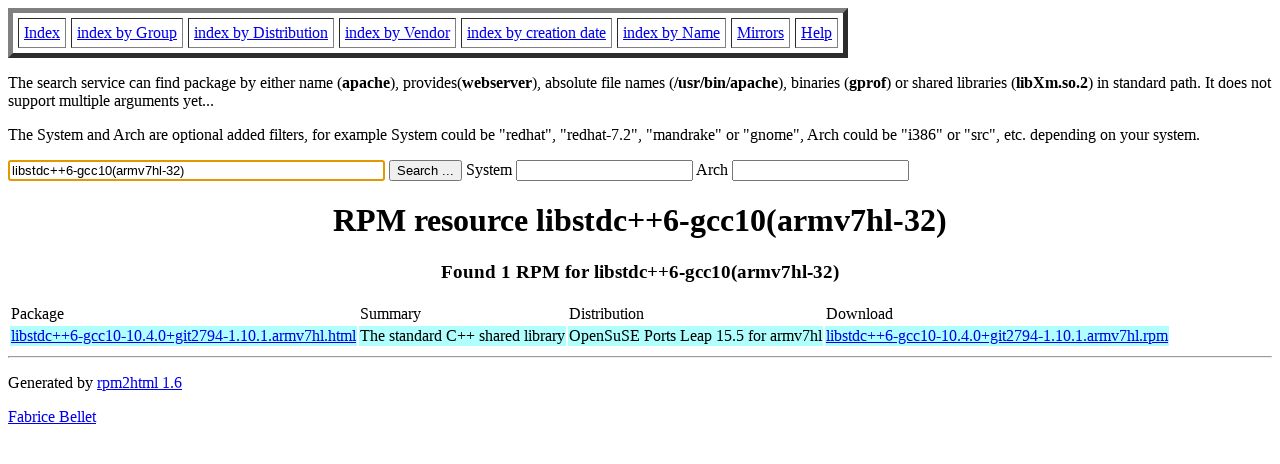

--- FILE ---
content_type: text/html; charset=UTF-8
request_url: https://www.rpmfind.net/linux/rpm2html/search.php?query=libstdc%2B%2B6-gcc10(armv7hl-32)
body_size: 2590
content:
<!DOCTYPE HTML PUBLIC "-//W3C//DTD HTML 4.0 Transitional//EN">
<html>
<head>
<title>RPM resource libstdc++6-gcc10(armv7hl-32)</title><meta name="GENERATOR" content="rpm2html 1.6">
</head>
<body bgcolor="#ffffff" text="#000000" onLoad="document.forms[0].query.focus()">
<table border=5 cellspacing=5 cellpadding=5>
<tbody>
<tr>
<td><a href="/linux/RPM/index.html">Index</a></td>
<td><a href="/linux/RPM/Groups.html">index by Group</a></td>
<td><a href="/linux/RPM/Distribs.html">index by Distribution</a></td>
<td><a href="/linux/RPM/Vendors.html">index by Vendor</a></td>
<td><a href="/linux/RPM/ByDate.html">index by creation date</a></td>
<td><a href="/linux/RPM/ByName.html">index by Name</a></td>
<td><a href="/linux/rpm2html/mirrors.html">Mirrors</a></td>
<td><a href="/linux/rpm2html/help.html">Help</a></td>
</tr>
</tbody></table>
<p> The search service can find package by either name (<b>apache</b>),
provides(<b>webserver</b>), absolute file names (<b>/usr/bin/apache</b>),
binaries (<b>gprof</b>) or shared libraries (<b>libXm.so.2</b>) in
standard path. It does not support multiple arguments yet...
<p> The System and Arch are optional added filters, for example
System could be "redhat", "redhat-7.2", "mandrake" or "gnome", 
Arch could be "i386" or "src", etc. depending on your system.
<p>
<form action="/linux/rpm2html/search.php?query=libstdc%2B%2B6-gcc10%28armv7hl-32%29"
      enctype="application/x-www-form-urlencoded" method="GET">
  <input name="query" type="TEXT" size="45" value="libstdc++6-gcc10(armv7hl-32)">
  <input name=submit type=submit value="Search ...">
  System <input name="system" type="TEXT" size="20" value="">
  Arch <input name="arch" type="TEXT" size="20" value="">
</form>
<h1 align='center'>RPM resource libstdc++6-gcc10(armv7hl-32)</h1><h3 align='center'> Found 1 RPM for libstdc++6-gcc10(armv7hl-32)
</h3><table><tbody>
<tr><td>Package</td><td>Summary</td><td>Distribution</td><td>Download</td></tr>
<tr bgcolor='#b0ffff'><td><a href='/linux/RPM/opensuse/ports/15.5/armv7hl/libstdc++6-gcc10-10.4.0+git2794-1.10.1.armv7hl.html'>libstdc++6-gcc10-10.4.0+git2794-1.10.1.armv7hl.html</a></td><td>The standard C++ shared library</td><td>OpenSuSE Ports Leap 15.5 for armv7hl</td><td><a href='/linux/opensuse/ports/armv7hl/distribution/leap/15.5/repo/oss/armv7hl/libstdc++6-gcc10-10.4.0+git2794-1.10.1.armv7hl.rpm'>libstdc++6-gcc10-10.4.0+git2794-1.10.1.armv7hl.rpm</a></td></tr></tbody></table>
<hr>
<p>Generated by <a href="/linux/rpm2html/">rpm2html 1.6</a>
<p><a href="mailto:fabrice@bellet.info">Fabrice Bellet</a>

</body>
</html>

